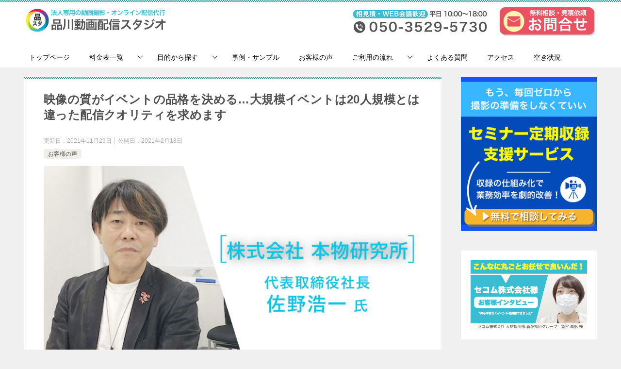

--- FILE ---
content_type: text/html; charset=UTF-8
request_url: https://shinagawa-douga-studio.com/voice_honmono-ken/
body_size: 21347
content:
<!doctype html>
<html lang="ja" class="col2 layout-footer-show">
<head>
	<meta charset="UTF-8">
	<meta name="viewport" content="width=device-width, initial-scale=1">
	<link rel="profile" href="http://gmpg.org/xfn/11">

	<title>映像の質がイベントの品格を決める…大規模イベントは20人規模とは違った配信クオリティを求めます ｜ 品川動画配信スタジオ</title>
<meta name='robots' content='max-image-preview:large' />

<!-- Google Tag Manager for WordPress by gtm4wp.com -->
<script data-cfasync="false" data-pagespeed-no-defer>
	var gtm4wp_datalayer_name = "dataLayer";
	var dataLayer = dataLayer || [];
</script>
<!-- End Google Tag Manager for WordPress by gtm4wp.com -->	<script>
		var shf = 1;
		var lso = 1;
		var ajaxurl = 'https://shinagawa-douga-studio.com/wp-admin/admin-ajax.php';
		var sns_cnt = true;
			</script>
	<link rel='dns-prefetch' href='//webfonts.xserver.jp' />
<link rel="alternate" type="application/rss+xml" title="品川動画配信スタジオ &raquo; フィード" href="https://shinagawa-douga-studio.com/feed/" />
<link rel="alternate" type="application/rss+xml" title="品川動画配信スタジオ &raquo; コメントフィード" href="https://shinagawa-douga-studio.com/comments/feed/" />
<link rel="alternate" type="application/rss+xml" title="品川動画配信スタジオ &raquo; 映像の質がイベントの品格を決める…大規模イベントは20人規模とは違った配信クオリティを求めます のコメントのフィード" href="https://shinagawa-douga-studio.com/voice_honmono-ken/feed/" />
<link rel="alternate" title="oEmbed (JSON)" type="application/json+oembed" href="https://shinagawa-douga-studio.com/wp-json/oembed/1.0/embed?url=https%3A%2F%2Fshinagawa-douga-studio.com%2Fvoice_honmono-ken%2F" />
<link rel="alternate" title="oEmbed (XML)" type="text/xml+oembed" href="https://shinagawa-douga-studio.com/wp-json/oembed/1.0/embed?url=https%3A%2F%2Fshinagawa-douga-studio.com%2Fvoice_honmono-ken%2F&#038;format=xml" />
<style id='wp-img-auto-sizes-contain-inline-css' type='text/css'>
img:is([sizes=auto i],[sizes^="auto," i]){contain-intrinsic-size:3000px 1500px}
/*# sourceURL=wp-img-auto-sizes-contain-inline-css */
</style>
<link rel='stylesheet' id='post-views-counter-frontend-css' href='https://shinagawa-douga-studio.com/wp-content/plugins/post-views-counter/css/frontend.css?ver=1.7.1' type='text/css' media='all' />
<style id='wp-emoji-styles-inline-css' type='text/css'>

	img.wp-smiley, img.emoji {
		display: inline !important;
		border: none !important;
		box-shadow: none !important;
		height: 1em !important;
		width: 1em !important;
		margin: 0 0.07em !important;
		vertical-align: -0.1em !important;
		background: none !important;
		padding: 0 !important;
	}
/*# sourceURL=wp-emoji-styles-inline-css */
</style>
<style id='wp-block-library-inline-css' type='text/css'>
:root{--wp-block-synced-color:#7a00df;--wp-block-synced-color--rgb:122,0,223;--wp-bound-block-color:var(--wp-block-synced-color);--wp-editor-canvas-background:#ddd;--wp-admin-theme-color:#007cba;--wp-admin-theme-color--rgb:0,124,186;--wp-admin-theme-color-darker-10:#006ba1;--wp-admin-theme-color-darker-10--rgb:0,107,160.5;--wp-admin-theme-color-darker-20:#005a87;--wp-admin-theme-color-darker-20--rgb:0,90,135;--wp-admin-border-width-focus:2px}@media (min-resolution:192dpi){:root{--wp-admin-border-width-focus:1.5px}}.wp-element-button{cursor:pointer}:root .has-very-light-gray-background-color{background-color:#eee}:root .has-very-dark-gray-background-color{background-color:#313131}:root .has-very-light-gray-color{color:#eee}:root .has-very-dark-gray-color{color:#313131}:root .has-vivid-green-cyan-to-vivid-cyan-blue-gradient-background{background:linear-gradient(135deg,#00d084,#0693e3)}:root .has-purple-crush-gradient-background{background:linear-gradient(135deg,#34e2e4,#4721fb 50%,#ab1dfe)}:root .has-hazy-dawn-gradient-background{background:linear-gradient(135deg,#faaca8,#dad0ec)}:root .has-subdued-olive-gradient-background{background:linear-gradient(135deg,#fafae1,#67a671)}:root .has-atomic-cream-gradient-background{background:linear-gradient(135deg,#fdd79a,#004a59)}:root .has-nightshade-gradient-background{background:linear-gradient(135deg,#330968,#31cdcf)}:root .has-midnight-gradient-background{background:linear-gradient(135deg,#020381,#2874fc)}:root{--wp--preset--font-size--normal:16px;--wp--preset--font-size--huge:42px}.has-regular-font-size{font-size:1em}.has-larger-font-size{font-size:2.625em}.has-normal-font-size{font-size:var(--wp--preset--font-size--normal)}.has-huge-font-size{font-size:var(--wp--preset--font-size--huge)}.has-text-align-center{text-align:center}.has-text-align-left{text-align:left}.has-text-align-right{text-align:right}.has-fit-text{white-space:nowrap!important}#end-resizable-editor-section{display:none}.aligncenter{clear:both}.items-justified-left{justify-content:flex-start}.items-justified-center{justify-content:center}.items-justified-right{justify-content:flex-end}.items-justified-space-between{justify-content:space-between}.screen-reader-text{border:0;clip-path:inset(50%);height:1px;margin:-1px;overflow:hidden;padding:0;position:absolute;width:1px;word-wrap:normal!important}.screen-reader-text:focus{background-color:#ddd;clip-path:none;color:#444;display:block;font-size:1em;height:auto;left:5px;line-height:normal;padding:15px 23px 14px;text-decoration:none;top:5px;width:auto;z-index:100000}html :where(.has-border-color){border-style:solid}html :where([style*=border-top-color]){border-top-style:solid}html :where([style*=border-right-color]){border-right-style:solid}html :where([style*=border-bottom-color]){border-bottom-style:solid}html :where([style*=border-left-color]){border-left-style:solid}html :where([style*=border-width]){border-style:solid}html :where([style*=border-top-width]){border-top-style:solid}html :where([style*=border-right-width]){border-right-style:solid}html :where([style*=border-bottom-width]){border-bottom-style:solid}html :where([style*=border-left-width]){border-left-style:solid}html :where(img[class*=wp-image-]){height:auto;max-width:100%}:where(figure){margin:0 0 1em}html :where(.is-position-sticky){--wp-admin--admin-bar--position-offset:var(--wp-admin--admin-bar--height,0px)}@media screen and (max-width:600px){html :where(.is-position-sticky){--wp-admin--admin-bar--position-offset:0px}}

/*# sourceURL=wp-block-library-inline-css */
</style><style id='wp-block-image-inline-css' type='text/css'>
.wp-block-image>a,.wp-block-image>figure>a{display:inline-block}.wp-block-image img{box-sizing:border-box;height:auto;max-width:100%;vertical-align:bottom}@media not (prefers-reduced-motion){.wp-block-image img.hide{visibility:hidden}.wp-block-image img.show{animation:show-content-image .4s}}.wp-block-image[style*=border-radius] img,.wp-block-image[style*=border-radius]>a{border-radius:inherit}.wp-block-image.has-custom-border img{box-sizing:border-box}.wp-block-image.aligncenter{text-align:center}.wp-block-image.alignfull>a,.wp-block-image.alignwide>a{width:100%}.wp-block-image.alignfull img,.wp-block-image.alignwide img{height:auto;width:100%}.wp-block-image .aligncenter,.wp-block-image .alignleft,.wp-block-image .alignright,.wp-block-image.aligncenter,.wp-block-image.alignleft,.wp-block-image.alignright{display:table}.wp-block-image .aligncenter>figcaption,.wp-block-image .alignleft>figcaption,.wp-block-image .alignright>figcaption,.wp-block-image.aligncenter>figcaption,.wp-block-image.alignleft>figcaption,.wp-block-image.alignright>figcaption{caption-side:bottom;display:table-caption}.wp-block-image .alignleft{float:left;margin:.5em 1em .5em 0}.wp-block-image .alignright{float:right;margin:.5em 0 .5em 1em}.wp-block-image .aligncenter{margin-left:auto;margin-right:auto}.wp-block-image :where(figcaption){margin-bottom:1em;margin-top:.5em}.wp-block-image.is-style-circle-mask img{border-radius:9999px}@supports ((-webkit-mask-image:none) or (mask-image:none)) or (-webkit-mask-image:none){.wp-block-image.is-style-circle-mask img{border-radius:0;-webkit-mask-image:url('data:image/svg+xml;utf8,<svg viewBox="0 0 100 100" xmlns="http://www.w3.org/2000/svg"><circle cx="50" cy="50" r="50"/></svg>');mask-image:url('data:image/svg+xml;utf8,<svg viewBox="0 0 100 100" xmlns="http://www.w3.org/2000/svg"><circle cx="50" cy="50" r="50"/></svg>');mask-mode:alpha;-webkit-mask-position:center;mask-position:center;-webkit-mask-repeat:no-repeat;mask-repeat:no-repeat;-webkit-mask-size:contain;mask-size:contain}}:root :where(.wp-block-image.is-style-rounded img,.wp-block-image .is-style-rounded img){border-radius:9999px}.wp-block-image figure{margin:0}.wp-lightbox-container{display:flex;flex-direction:column;position:relative}.wp-lightbox-container img{cursor:zoom-in}.wp-lightbox-container img:hover+button{opacity:1}.wp-lightbox-container button{align-items:center;backdrop-filter:blur(16px) saturate(180%);background-color:#5a5a5a40;border:none;border-radius:4px;cursor:zoom-in;display:flex;height:20px;justify-content:center;opacity:0;padding:0;position:absolute;right:16px;text-align:center;top:16px;width:20px;z-index:100}@media not (prefers-reduced-motion){.wp-lightbox-container button{transition:opacity .2s ease}}.wp-lightbox-container button:focus-visible{outline:3px auto #5a5a5a40;outline:3px auto -webkit-focus-ring-color;outline-offset:3px}.wp-lightbox-container button:hover{cursor:pointer;opacity:1}.wp-lightbox-container button:focus{opacity:1}.wp-lightbox-container button:focus,.wp-lightbox-container button:hover,.wp-lightbox-container button:not(:hover):not(:active):not(.has-background){background-color:#5a5a5a40;border:none}.wp-lightbox-overlay{box-sizing:border-box;cursor:zoom-out;height:100vh;left:0;overflow:hidden;position:fixed;top:0;visibility:hidden;width:100%;z-index:100000}.wp-lightbox-overlay .close-button{align-items:center;cursor:pointer;display:flex;justify-content:center;min-height:40px;min-width:40px;padding:0;position:absolute;right:calc(env(safe-area-inset-right) + 16px);top:calc(env(safe-area-inset-top) + 16px);z-index:5000000}.wp-lightbox-overlay .close-button:focus,.wp-lightbox-overlay .close-button:hover,.wp-lightbox-overlay .close-button:not(:hover):not(:active):not(.has-background){background:none;border:none}.wp-lightbox-overlay .lightbox-image-container{height:var(--wp--lightbox-container-height);left:50%;overflow:hidden;position:absolute;top:50%;transform:translate(-50%,-50%);transform-origin:top left;width:var(--wp--lightbox-container-width);z-index:9999999999}.wp-lightbox-overlay .wp-block-image{align-items:center;box-sizing:border-box;display:flex;height:100%;justify-content:center;margin:0;position:relative;transform-origin:0 0;width:100%;z-index:3000000}.wp-lightbox-overlay .wp-block-image img{height:var(--wp--lightbox-image-height);min-height:var(--wp--lightbox-image-height);min-width:var(--wp--lightbox-image-width);width:var(--wp--lightbox-image-width)}.wp-lightbox-overlay .wp-block-image figcaption{display:none}.wp-lightbox-overlay button{background:none;border:none}.wp-lightbox-overlay .scrim{background-color:#fff;height:100%;opacity:.9;position:absolute;width:100%;z-index:2000000}.wp-lightbox-overlay.active{visibility:visible}@media not (prefers-reduced-motion){.wp-lightbox-overlay.active{animation:turn-on-visibility .25s both}.wp-lightbox-overlay.active img{animation:turn-on-visibility .35s both}.wp-lightbox-overlay.show-closing-animation:not(.active){animation:turn-off-visibility .35s both}.wp-lightbox-overlay.show-closing-animation:not(.active) img{animation:turn-off-visibility .25s both}.wp-lightbox-overlay.zoom.active{animation:none;opacity:1;visibility:visible}.wp-lightbox-overlay.zoom.active .lightbox-image-container{animation:lightbox-zoom-in .4s}.wp-lightbox-overlay.zoom.active .lightbox-image-container img{animation:none}.wp-lightbox-overlay.zoom.active .scrim{animation:turn-on-visibility .4s forwards}.wp-lightbox-overlay.zoom.show-closing-animation:not(.active){animation:none}.wp-lightbox-overlay.zoom.show-closing-animation:not(.active) .lightbox-image-container{animation:lightbox-zoom-out .4s}.wp-lightbox-overlay.zoom.show-closing-animation:not(.active) .lightbox-image-container img{animation:none}.wp-lightbox-overlay.zoom.show-closing-animation:not(.active) .scrim{animation:turn-off-visibility .4s forwards}}@keyframes show-content-image{0%{visibility:hidden}99%{visibility:hidden}to{visibility:visible}}@keyframes turn-on-visibility{0%{opacity:0}to{opacity:1}}@keyframes turn-off-visibility{0%{opacity:1;visibility:visible}99%{opacity:0;visibility:visible}to{opacity:0;visibility:hidden}}@keyframes lightbox-zoom-in{0%{transform:translate(calc((-100vw + var(--wp--lightbox-scrollbar-width))/2 + var(--wp--lightbox-initial-left-position)),calc(-50vh + var(--wp--lightbox-initial-top-position))) scale(var(--wp--lightbox-scale))}to{transform:translate(-50%,-50%) scale(1)}}@keyframes lightbox-zoom-out{0%{transform:translate(-50%,-50%) scale(1);visibility:visible}99%{visibility:visible}to{transform:translate(calc((-100vw + var(--wp--lightbox-scrollbar-width))/2 + var(--wp--lightbox-initial-left-position)),calc(-50vh + var(--wp--lightbox-initial-top-position))) scale(var(--wp--lightbox-scale));visibility:hidden}}
/*# sourceURL=https://shinagawa-douga-studio.com/wp-includes/blocks/image/style.min.css */
</style>
<style id='wp-block-image-theme-inline-css' type='text/css'>
:root :where(.wp-block-image figcaption){color:#555;font-size:13px;text-align:center}.is-dark-theme :root :where(.wp-block-image figcaption){color:#ffffffa6}.wp-block-image{margin:0 0 1em}
/*# sourceURL=https://shinagawa-douga-studio.com/wp-includes/blocks/image/theme.min.css */
</style>
<style id='global-styles-inline-css' type='text/css'>
:root{--wp--preset--aspect-ratio--square: 1;--wp--preset--aspect-ratio--4-3: 4/3;--wp--preset--aspect-ratio--3-4: 3/4;--wp--preset--aspect-ratio--3-2: 3/2;--wp--preset--aspect-ratio--2-3: 2/3;--wp--preset--aspect-ratio--16-9: 16/9;--wp--preset--aspect-ratio--9-16: 9/16;--wp--preset--color--black: #000000;--wp--preset--color--cyan-bluish-gray: #abb8c3;--wp--preset--color--white: #ffffff;--wp--preset--color--pale-pink: #f78da7;--wp--preset--color--vivid-red: #cf2e2e;--wp--preset--color--luminous-vivid-orange: #ff6900;--wp--preset--color--luminous-vivid-amber: #fcb900;--wp--preset--color--light-green-cyan: #7bdcb5;--wp--preset--color--vivid-green-cyan: #00d084;--wp--preset--color--pale-cyan-blue: #8ed1fc;--wp--preset--color--vivid-cyan-blue: #0693e3;--wp--preset--color--vivid-purple: #9b51e0;--wp--preset--gradient--vivid-cyan-blue-to-vivid-purple: linear-gradient(135deg,rgb(6,147,227) 0%,rgb(155,81,224) 100%);--wp--preset--gradient--light-green-cyan-to-vivid-green-cyan: linear-gradient(135deg,rgb(122,220,180) 0%,rgb(0,208,130) 100%);--wp--preset--gradient--luminous-vivid-amber-to-luminous-vivid-orange: linear-gradient(135deg,rgb(252,185,0) 0%,rgb(255,105,0) 100%);--wp--preset--gradient--luminous-vivid-orange-to-vivid-red: linear-gradient(135deg,rgb(255,105,0) 0%,rgb(207,46,46) 100%);--wp--preset--gradient--very-light-gray-to-cyan-bluish-gray: linear-gradient(135deg,rgb(238,238,238) 0%,rgb(169,184,195) 100%);--wp--preset--gradient--cool-to-warm-spectrum: linear-gradient(135deg,rgb(74,234,220) 0%,rgb(151,120,209) 20%,rgb(207,42,186) 40%,rgb(238,44,130) 60%,rgb(251,105,98) 80%,rgb(254,248,76) 100%);--wp--preset--gradient--blush-light-purple: linear-gradient(135deg,rgb(255,206,236) 0%,rgb(152,150,240) 100%);--wp--preset--gradient--blush-bordeaux: linear-gradient(135deg,rgb(254,205,165) 0%,rgb(254,45,45) 50%,rgb(107,0,62) 100%);--wp--preset--gradient--luminous-dusk: linear-gradient(135deg,rgb(255,203,112) 0%,rgb(199,81,192) 50%,rgb(65,88,208) 100%);--wp--preset--gradient--pale-ocean: linear-gradient(135deg,rgb(255,245,203) 0%,rgb(182,227,212) 50%,rgb(51,167,181) 100%);--wp--preset--gradient--electric-grass: linear-gradient(135deg,rgb(202,248,128) 0%,rgb(113,206,126) 100%);--wp--preset--gradient--midnight: linear-gradient(135deg,rgb(2,3,129) 0%,rgb(40,116,252) 100%);--wp--preset--font-size--small: 13px;--wp--preset--font-size--medium: 20px;--wp--preset--font-size--large: 36px;--wp--preset--font-size--x-large: 42px;--wp--preset--spacing--20: 0.44rem;--wp--preset--spacing--30: 0.67rem;--wp--preset--spacing--40: 1rem;--wp--preset--spacing--50: 1.5rem;--wp--preset--spacing--60: 2.25rem;--wp--preset--spacing--70: 3.38rem;--wp--preset--spacing--80: 5.06rem;--wp--preset--shadow--natural: 6px 6px 9px rgba(0, 0, 0, 0.2);--wp--preset--shadow--deep: 12px 12px 50px rgba(0, 0, 0, 0.4);--wp--preset--shadow--sharp: 6px 6px 0px rgba(0, 0, 0, 0.2);--wp--preset--shadow--outlined: 6px 6px 0px -3px rgb(255, 255, 255), 6px 6px rgb(0, 0, 0);--wp--preset--shadow--crisp: 6px 6px 0px rgb(0, 0, 0);}:where(.is-layout-flex){gap: 0.5em;}:where(.is-layout-grid){gap: 0.5em;}body .is-layout-flex{display: flex;}.is-layout-flex{flex-wrap: wrap;align-items: center;}.is-layout-flex > :is(*, div){margin: 0;}body .is-layout-grid{display: grid;}.is-layout-grid > :is(*, div){margin: 0;}:where(.wp-block-columns.is-layout-flex){gap: 2em;}:where(.wp-block-columns.is-layout-grid){gap: 2em;}:where(.wp-block-post-template.is-layout-flex){gap: 1.25em;}:where(.wp-block-post-template.is-layout-grid){gap: 1.25em;}.has-black-color{color: var(--wp--preset--color--black) !important;}.has-cyan-bluish-gray-color{color: var(--wp--preset--color--cyan-bluish-gray) !important;}.has-white-color{color: var(--wp--preset--color--white) !important;}.has-pale-pink-color{color: var(--wp--preset--color--pale-pink) !important;}.has-vivid-red-color{color: var(--wp--preset--color--vivid-red) !important;}.has-luminous-vivid-orange-color{color: var(--wp--preset--color--luminous-vivid-orange) !important;}.has-luminous-vivid-amber-color{color: var(--wp--preset--color--luminous-vivid-amber) !important;}.has-light-green-cyan-color{color: var(--wp--preset--color--light-green-cyan) !important;}.has-vivid-green-cyan-color{color: var(--wp--preset--color--vivid-green-cyan) !important;}.has-pale-cyan-blue-color{color: var(--wp--preset--color--pale-cyan-blue) !important;}.has-vivid-cyan-blue-color{color: var(--wp--preset--color--vivid-cyan-blue) !important;}.has-vivid-purple-color{color: var(--wp--preset--color--vivid-purple) !important;}.has-black-background-color{background-color: var(--wp--preset--color--black) !important;}.has-cyan-bluish-gray-background-color{background-color: var(--wp--preset--color--cyan-bluish-gray) !important;}.has-white-background-color{background-color: var(--wp--preset--color--white) !important;}.has-pale-pink-background-color{background-color: var(--wp--preset--color--pale-pink) !important;}.has-vivid-red-background-color{background-color: var(--wp--preset--color--vivid-red) !important;}.has-luminous-vivid-orange-background-color{background-color: var(--wp--preset--color--luminous-vivid-orange) !important;}.has-luminous-vivid-amber-background-color{background-color: var(--wp--preset--color--luminous-vivid-amber) !important;}.has-light-green-cyan-background-color{background-color: var(--wp--preset--color--light-green-cyan) !important;}.has-vivid-green-cyan-background-color{background-color: var(--wp--preset--color--vivid-green-cyan) !important;}.has-pale-cyan-blue-background-color{background-color: var(--wp--preset--color--pale-cyan-blue) !important;}.has-vivid-cyan-blue-background-color{background-color: var(--wp--preset--color--vivid-cyan-blue) !important;}.has-vivid-purple-background-color{background-color: var(--wp--preset--color--vivid-purple) !important;}.has-black-border-color{border-color: var(--wp--preset--color--black) !important;}.has-cyan-bluish-gray-border-color{border-color: var(--wp--preset--color--cyan-bluish-gray) !important;}.has-white-border-color{border-color: var(--wp--preset--color--white) !important;}.has-pale-pink-border-color{border-color: var(--wp--preset--color--pale-pink) !important;}.has-vivid-red-border-color{border-color: var(--wp--preset--color--vivid-red) !important;}.has-luminous-vivid-orange-border-color{border-color: var(--wp--preset--color--luminous-vivid-orange) !important;}.has-luminous-vivid-amber-border-color{border-color: var(--wp--preset--color--luminous-vivid-amber) !important;}.has-light-green-cyan-border-color{border-color: var(--wp--preset--color--light-green-cyan) !important;}.has-vivid-green-cyan-border-color{border-color: var(--wp--preset--color--vivid-green-cyan) !important;}.has-pale-cyan-blue-border-color{border-color: var(--wp--preset--color--pale-cyan-blue) !important;}.has-vivid-cyan-blue-border-color{border-color: var(--wp--preset--color--vivid-cyan-blue) !important;}.has-vivid-purple-border-color{border-color: var(--wp--preset--color--vivid-purple) !important;}.has-vivid-cyan-blue-to-vivid-purple-gradient-background{background: var(--wp--preset--gradient--vivid-cyan-blue-to-vivid-purple) !important;}.has-light-green-cyan-to-vivid-green-cyan-gradient-background{background: var(--wp--preset--gradient--light-green-cyan-to-vivid-green-cyan) !important;}.has-luminous-vivid-amber-to-luminous-vivid-orange-gradient-background{background: var(--wp--preset--gradient--luminous-vivid-amber-to-luminous-vivid-orange) !important;}.has-luminous-vivid-orange-to-vivid-red-gradient-background{background: var(--wp--preset--gradient--luminous-vivid-orange-to-vivid-red) !important;}.has-very-light-gray-to-cyan-bluish-gray-gradient-background{background: var(--wp--preset--gradient--very-light-gray-to-cyan-bluish-gray) !important;}.has-cool-to-warm-spectrum-gradient-background{background: var(--wp--preset--gradient--cool-to-warm-spectrum) !important;}.has-blush-light-purple-gradient-background{background: var(--wp--preset--gradient--blush-light-purple) !important;}.has-blush-bordeaux-gradient-background{background: var(--wp--preset--gradient--blush-bordeaux) !important;}.has-luminous-dusk-gradient-background{background: var(--wp--preset--gradient--luminous-dusk) !important;}.has-pale-ocean-gradient-background{background: var(--wp--preset--gradient--pale-ocean) !important;}.has-electric-grass-gradient-background{background: var(--wp--preset--gradient--electric-grass) !important;}.has-midnight-gradient-background{background: var(--wp--preset--gradient--midnight) !important;}.has-small-font-size{font-size: var(--wp--preset--font-size--small) !important;}.has-medium-font-size{font-size: var(--wp--preset--font-size--medium) !important;}.has-large-font-size{font-size: var(--wp--preset--font-size--large) !important;}.has-x-large-font-size{font-size: var(--wp--preset--font-size--x-large) !important;}
/*# sourceURL=global-styles-inline-css */
</style>

<style id='classic-theme-styles-inline-css' type='text/css'>
/*! This file is auto-generated */
.wp-block-button__link{color:#fff;background-color:#32373c;border-radius:9999px;box-shadow:none;text-decoration:none;padding:calc(.667em + 2px) calc(1.333em + 2px);font-size:1.125em}.wp-block-file__button{background:#32373c;color:#fff;text-decoration:none}
/*# sourceURL=/wp-includes/css/classic-themes.min.css */
</style>
<link rel='stylesheet' id='pz-linkcard-css-css' href='//shinagawa-douga-studio.com/wp-content/uploads/pz-linkcard/style/style.min.css?ver=2.5.6.5.1' type='text/css' media='all' />
<link rel='stylesheet' id='wpsm_ac-font-awesome-front-css' href='https://shinagawa-douga-studio.com/wp-content/plugins/responsive-accordion-and-collapse/css/font-awesome/css/font-awesome.min.css?ver=6.9' type='text/css' media='all' />
<link rel='stylesheet' id='wpsm_ac_bootstrap-front-css' href='https://shinagawa-douga-studio.com/wp-content/plugins/responsive-accordion-and-collapse/css/bootstrap-front.css?ver=6.9' type='text/css' media='all' />
<link rel='stylesheet' id='keni-style-css' href='https://shinagawa-douga-studio.com/wp-content/themes/keni80_wp_standard_all_202305141545/style.css?ver=6.9' type='text/css' media='all' />
<link rel='stylesheet' id='keni_base-css' href='https://shinagawa-douga-studio.com/wp-content/themes/keni80_wp_standard_all_202305141545/base.css?ver=6.9' type='text/css' media='all' />
<link rel='stylesheet' id='keni-advanced-css' href='https://shinagawa-douga-studio.com/wp-content/themes/keni80_wp_standard_all_202305141545/advanced.css?ver=6.9' type='text/css' media='all' />
<link rel='stylesheet' id='keni_base_default-css' href='https://shinagawa-douga-studio.com/wp-content/themes/keni80_wp_standard_all_202305141545/default-style.css?ver=6.9' type='text/css' media='all' />
<link rel='stylesheet' id='tablepress-default-css' href='https://shinagawa-douga-studio.com/wp-content/plugins/tablepress/css/build/default.css?ver=3.2.6' type='text/css' media='all' />
<link rel='stylesheet' id='rpt-css' href='https://shinagawa-douga-studio.com/wp-content/plugins/dk-pricr-responsive-pricing-table/inc/css/rpt_style.min.css?ver=5.1.13' type='text/css' media='all' />
<link rel="canonical" href="https://shinagawa-douga-studio.com/voice_honmono-ken/" />
<link rel="https://api.w.org/" href="https://shinagawa-douga-studio.com/wp-json/" /><link rel="alternate" title="JSON" type="application/json" href="https://shinagawa-douga-studio.com/wp-json/wp/v2/posts/2592" /><link rel="EditURI" type="application/rsd+xml" title="RSD" href="https://shinagawa-douga-studio.com/xmlrpc.php?rsd" />
<link rel='shortlink' href='https://shinagawa-douga-studio.com/?p=2592' />
<!-- Generated by Jetpack Social -->
<meta property="og:title" content="映像の質がイベントの品格を決める…大規模イベントは20人規模とは違った配信クオリティを求めます">
<meta property="og:url" content="https://shinagawa-douga-studio.com/voice_honmono-ken/">
<meta property="og:description" content="【利用企業の声】 株式会社本物研究所　代表取締役社長　佐野浩一 氏 舩井幸雄氏創業の本物（本当に良い）商品のみ&hellip;">
<meta property="og:image" content="https://shinagawa-douga-studio.com/wp-content/uploads/2021/02/honmono-icatch.jpg">
<meta property="og:image:width" content="850">
<meta property="og:image:height" content="500">
<meta name="twitter:image" content="https://shinagawa-douga-studio.com/wp-content/uploads/2021/02/honmono-icatch.jpg">
<meta name="twitter:card" content="summary_large_image">
<!-- / Jetpack Social -->

<!-- Google Tag Manager for WordPress by gtm4wp.com -->
<!-- GTM Container placement set to manual -->
<script data-cfasync="false" data-pagespeed-no-defer>
	var dataLayer_content = {"pagePostType":"post","pagePostType2":"single-post","pageCategory":["voice"],"pageAttributes":["zoom","%e3%82%aa%e3%83%b3%e3%83%a9%e3%82%a4%e3%83%b3%e3%82%a4%e3%83%99%e3%83%b3%e3%83%88"],"pagePostAuthor":"品川動画スタジオ"};
	dataLayer.push( dataLayer_content );
</script>
<script data-cfasync="false" data-pagespeed-no-defer>
(function(w,d,s,l,i){w[l]=w[l]||[];w[l].push({'gtm.start':
new Date().getTime(),event:'gtm.js'});var f=d.getElementsByTagName(s)[0],
j=d.createElement(s),dl=l!='dataLayer'?'&l='+l:'';j.async=true;j.src=
'//www.googletagmanager.com/gtm.js?id='+i+dl;f.parentNode.insertBefore(j,f);
})(window,document,'script','dataLayer','GTM-NPJRMXB');
</script>
<!-- End Google Tag Manager for WordPress by gtm4wp.com --><meta name="description" content="【利用企業の声】 株式会社本物研究所　代表取締役社長　佐野浩一 氏 舩井幸雄氏創業の本物（本当に良い）商品のみを取り扱う卸会社。健康や美容をテーマとした「人にやさしい」「地球にやさしい」こだわりの安心商品を、全国へと広げ …">
		<!--OGP-->
		<meta property="og:type" content="article" />
<meta property="og:url" content="https://shinagawa-douga-studio.com/voice_honmono-ken/" />
		<meta property="og:title" content="映像の質がイベントの品格を決める…大規模イベントは20人規模とは違った配信クオリティを求めます ｜ 品川動画配信スタジオ"/>
		<meta property="og:description" content="【利用企業の声】 株式会社本物研究所　代表取締役社長　佐野浩一 氏 舩井幸雄氏創業の本物（本当に良い）商品のみを取り扱う卸会社。健康や美容をテーマとした「人にやさしい」「地球にやさしい」こだわりの安心商品を、全国へと広げ …">
		<meta property="og:site_name" content="品川動画配信スタジオ">
		<meta property="og:image" content="https://shinagawa-douga-studio.com/wp-content/uploads/2021/02/honmono-icatch.jpg">
					<meta property="og:image:type" content="image/jpeg">
						<meta property="og:image:width" content="850">
			<meta property="og:image:height" content="500">
					<meta property="og:locale" content="ja_JP">
				<!--OGP-->
					<!-- Twitter Cards -->
								<meta name="twitter:card" content="summary_large_image"/>
					<meta name="twitter:title" content="映像の質がイベントの品格を決める…大規模イベントは20人規模とは違った配信クオリティを求めます"/>
					<meta name="twitter:image" content="https://shinagawa-douga-studio.com/wp-content/uploads/2021/02/honmono-icatch.jpg"/>
			<!--/Twitter Cards-->
			<link rel="icon" href="https://shinagawa-douga-studio.com/wp-content/uploads/2025/05/品スタ_ロゴ_2025-500-×-500-px-1-150x150.png" sizes="32x32" />
<link rel="icon" href="https://shinagawa-douga-studio.com/wp-content/uploads/2025/05/品スタ_ロゴ_2025-500-×-500-px-1-300x300.png" sizes="192x192" />
<link rel="apple-touch-icon" href="https://shinagawa-douga-studio.com/wp-content/uploads/2025/05/品スタ_ロゴ_2025-500-×-500-px-1-300x300.png" />
<meta name="msapplication-TileImage" content="https://shinagawa-douga-studio.com/wp-content/uploads/2025/05/品スタ_ロゴ_2025-500-×-500-px-1-300x300.png" />
<!-- Clarity tracking code for https://shinagawa-douga-studio.com/ --><script>    (function(c,l,a,r,i,t,y){        c[a]=c[a]||function(){(c[a].q=c[a].q||[]).push(arguments)};        t=l.createElement(r);t.async=1;t.src="https://www.clarity.ms/tag/"+i;        y=l.getElementsByTagName(r)[0];y.parentNode.insertBefore(t,y);    })(window, document, "clarity", "script", "594j4ina2t");</script><link rel='stylesheet' id='su-shortcodes-css' href='https://shinagawa-douga-studio.com/wp-content/plugins/shortcodes-ultimate/includes/css/shortcodes.css?ver=7.4.8' type='text/css' media='all' />
<link rel='stylesheet' id='su-icons-css' href='https://shinagawa-douga-studio.com/wp-content/plugins/shortcodes-ultimate/includes/css/icons.css?ver=1.1.5' type='text/css' media='all' />
</head>

<body class="wp-singular post-template-default single single-post postid-2592 single-format-standard wp-custom-logo wp-theme-keni80_wp_standard_all_202305141545"><!--ページの属性-->
<?php if ( function_exists( 'gtm4wp_the_gtm_tag' ) ) { gtm4wp_the_gtm_tag(); } ?>
<div id="top" class="keni-container">

<!--▼▼ ヘッダー ▼▼-->
<div class="keni-header_wrap">
	<div class="keni-header_outer">
		
		<header class="keni-header keni-header_col1">
			<div class="keni-header_inner">

							<p class="site-title"><a href="https://shinagawa-douga-studio.com/" rel="home"><img src="https://shinagawa-douga-studio.com/wp-content/uploads/2025/05/ヘッダーバナー_ロゴ2025_300x60-1.png" alt="品川動画配信スタジオ"width='300' height='60'></a></p>
			
			<div class="keni-header_cont">
			<a href="https://76auto.biz/kusunose-co/registp/entryform7.htm" target="_blank" rel="noopener"><img src="https://shinagawa-douga-studio.com/wp-content/uploads/2023/07/官公庁サイト_ヘッダー_問合せボタン.png" alt="" width="200" height="60" class="alignright wp-image-8421 size-full" /></a><a href="tel:050-3529-5730" target="_blank" rel="noopener"><img src="https://shinagawa-douga-studio.com/wp-content/uploads/2025/05/ヘッダーバナー_電話_2025_300x60-2.png" alt="" width="300" height="60" class="alignright wp-image-8629 size-full" /></a>			</div>

			</div><!--keni-header_inner-->
		</header><!--keni-header-->	</div><!--keni-header_outer-->
</div><!--keni-header_wrap-->
<!--▲▲ ヘッダー ▲▲-->

<div id="click-space"></div>

<!--▼▼ グローバルナビ ▼▼-->
<div class="keni-gnav_wrap">
	<div class="keni-gnav_outer">
		<nav class="keni-gnav">
			<div class="keni-gnav_inner">

				<ul id="menu" class="keni-gnav_cont">
				<li id="menu-item-12" class="menu-item menu-item-type-post_type menu-item-object-page menu-item-home menu-item-12"><a href="https://shinagawa-douga-studio.com/">トップページ</a></li>
<li id="menu-item-8407" class="menu-item menu-item-type-post_type menu-item-object-page menu-item-has-children menu-item-8407"><a href="https://shinagawa-douga-studio.com/price2/">料金表一覧</a>
<ul class="sub-menu">
	<li id="menu-item-8409" class="menu-item menu-item-type-post_type menu-item-object-page menu-item-8409"><a href="https://shinagawa-douga-studio.com/price2/studio-rec_2023/">スタジオ撮影</a></li>
	<li id="menu-item-8408" class="menu-item menu-item-type-post_type menu-item-object-page menu-item-8408"><a href="https://shinagawa-douga-studio.com/price2/studio-streaming_2023/">スタジオ配信</a></li>
	<li id="menu-item-8942" class="menu-item menu-item-type-post_type menu-item-object-page menu-item-8942"><a href="https://shinagawa-douga-studio.com/price-list/onsite-rec_2025/">出張セミナー撮影</a></li>
	<li id="menu-item-8411" class="menu-item menu-item-type-post_type menu-item-object-page menu-item-8411"><a href="https://shinagawa-douga-studio.com/price2/onsite-streaming_2023/">出張オンライン配信</a></li>
	<li id="menu-item-8410" class="menu-item menu-item-type-post_type menu-item-object-page menu-item-8410"><a href="https://shinagawa-douga-studio.com/price2/studio-rental_2023/">スタジオ・レンタル</a></li>
	<li id="menu-item-8414" class="menu-item menu-item-type-post_type menu-item-object-page menu-item-8414"><a href="https://shinagawa-douga-studio.com/price-list/video-edit/">動画編集・修正</a></li>
</ul>
</li>
<li id="menu-item-4360" class="menu-item menu-item-type-custom menu-item-object-custom menu-item-has-children menu-item-4360"><a href="https://shinagawa-douga-studio.com/lp/how-to-use/">目的から探す</a>
<ul class="sub-menu">
	<li id="menu-item-9006" class="menu-item menu-item-type-custom menu-item-object-custom menu-item-9006"><a target="_blank" href="https://shinagawa-douga-studio.com/220801_studio-rec/">セミナー撮影（スタジオ）</a></li>
	<li id="menu-item-9007" class="menu-item menu-item-type-custom menu-item-object-custom menu-item-9007"><a target="_blank" href="https://shinagawa-douga-studio.com/lp_studio-webiner_beginners/">オンライン配信（スタジオ）</a></li>
	<li id="menu-item-9003" class="menu-item menu-item-type-custom menu-item-object-custom menu-item-9003"><a target="_blank" href="https://shinagawa-douga-studio.com/onsite-seminar-rec-2025/">出張セミナー撮影</a></li>
	<li id="menu-item-9005" class="menu-item menu-item-type-custom menu-item-object-custom menu-item-9005"><a target="_blank" href="https://shinagawa-douga-studio.com/220704_business-trip_webinar/">出張オンライン配信代行</a></li>
	<li id="menu-item-9004" class="menu-item menu-item-type-custom menu-item-object-custom menu-item-9004"><a target="_blank" href="https://shinagawa-douga-studio.com/teiki-lp_un1/">定期セミナー収録支援</a></li>
	<li id="menu-item-9011" class="menu-item menu-item-type-custom menu-item-object-custom menu-item-9011"><a target="_blank" href="https://shinagawa-douga-studio.com/inquiry-hotline/">オンライン配信相談ホットライン</a></li>
</ul>
</li>
<li id="menu-item-41" class="menu-item menu-item-type-post_type menu-item-object-page menu-item-41"><a href="https://shinagawa-douga-studio.com/case/">事例・サンプル</a></li>
<li id="menu-item-2146" class="menu-item menu-item-type-post_type menu-item-object-page menu-item-2146"><a href="https://shinagawa-douga-studio.com/testimonial/">お客様の声</a></li>
<li id="menu-item-4890" class="menu-item menu-item-type-post_type menu-item-object-page menu-item-has-children menu-item-4890"><a href="https://shinagawa-douga-studio.com/first_time_use/">ご利用の流れ</a>
<ul class="sub-menu">
	<li id="menu-item-5045" class="menu-item menu-item-type-post_type menu-item-object-page menu-item-5045"><a href="https://shinagawa-douga-studio.com/how-to-use/flow_recording/">ご利用の流れ【収録】</a></li>
	<li id="menu-item-5046" class="menu-item menu-item-type-post_type menu-item-object-page menu-item-5046"><a href="https://shinagawa-douga-studio.com/how-to-use/flow_live-streaming/">ご利用の流れ【配信】</a></li>
	<li id="menu-item-5080" class="menu-item menu-item-type-post_type menu-item-object-page menu-item-5080"><a href="https://shinagawa-douga-studio.com/how-to-use/flow_trip/">ご利用の流れ【出張】</a></li>
</ul>
</li>
<li id="menu-item-1344" class="menu-item menu-item-type-post_type menu-item-object-page menu-item-1344"><a href="https://shinagawa-douga-studio.com/qa/">よくある質問</a></li>
<li id="menu-item-40" class="menu-item menu-item-type-post_type menu-item-object-page menu-item-40"><a href="https://shinagawa-douga-studio.com/access/">アクセス</a></li>
<li id="menu-item-61" class="menu-item menu-item-type-post_type menu-item-object-page menu-item-61"><a href="https://shinagawa-douga-studio.com/calendar/">空き状況</a></li>
				<li class="menu-search"><div class="search-box">
	<form role="search" method="get" id="keni_search" class="searchform" action="https://shinagawa-douga-studio.com/">
		<input type="text" value="" name="s" aria-label="検索"><button class="btn-search"><img src="https://shinagawa-douga-studio.com/wp-content/themes/keni80_wp_standard_all_202305141545/images/icon/search_black.svg" width="18" height="18" alt="検索"></button>
	</form>
</div></li>
				</ul>
			</div>
			<div class="keni-gnav_btn_wrap">
				<div class="keni-gnav_btn"><span class="keni-gnav_btn_icon-open"></span></div>
			</div>
		</nav>
	</div>
</div>



<div class="keni-main_wrap">
	<div class="keni-main_outer">

		<!--▼▼ メインコンテンツ ▼▼-->
		<main id="main" class="keni-main">
			<div class="keni-main_inner">

				<aside class="free-area free-area_before-title">
									</aside><!-- #secondary -->

		<article class="post-2592 post type-post status-publish format-standard has-post-thumbnail category-voice tag-zoom tag-153 keni-section" itemscope itemtype="http://schema.org/Article">
<meta itemscope itemprop="mainEntityOfPage"  itemType="https://schema.org/WebPage" itemid="https://shinagawa-douga-studio.com/voice_honmono-ken/" />

<div class="keni-section_wrap article_wrap">
	<div class="keni-section">

		<header class="article-header">
			<h1 class="entry_title" itemprop="headline">映像の質がイベントの品格を決める…大規模イベントは20人規模とは違った配信クオリティを求めます</h1>
			<div class="entry_status">
		<ul class="entry_date">
		<li class="entry_date_item">更新日：<time itemprop="dateModified" datetime="2021-11-29T21:36:14+09:00" content="2021-11-29T21:36:14+09:00">2021年11月29日</time></li>		<li class="entry_date_item">公開日：<time itemprop="datePublished" datetime="2021-02-18T11:00:07+09:00" content="2021-02-18T11:00:07+09:00">2021年2月18日</time></li>	</ul>
		<ul class="entry_category">
		<li class="entry_category_item voice"><a href="https://shinagawa-douga-studio.com/category/voice/">お客様の声</a></li>	</ul>
</div>					</header><!-- .article-header -->

		<div class="article-body" itemprop="articleBody">
			
			<div class="article-visual" itemprop="image" itemscope itemtype="https://schema.org/ImageObject">
				<img src="https://shinagawa-douga-studio.com/wp-content/uploads/2021/02/honmono-icatch.jpg" alt="映像の質がイベントの品格を決める…大規模イベントは20人規模とは違った配信クオリティを求めます"
                     width="850"
                     height="500">
				<meta itemprop="url" content="https://shinagawa-douga-studio.com/wp-content/uploads/2021/02/honmono-icatch.jpg">
				<meta itemprop="width" content="850">
				<meta itemprop="height" content="500">
			</div>
			
			<p class="p1"><strong>【利用企業の声】<br />
</strong>株式会社本物研究所　代表取締役社長　佐野浩一 氏</p>
<p class="p1">舩井幸雄氏創業の本物（本当に良い）商品のみを取り扱う卸会社。健康や美容をテーマとした「人にやさしい」「地球にやさしい」こだわりの安心商品を、全国へと広げている。イベント事業では、小規模から1,000名以上の大規模イベントまで幅広く開催。</p>
<hr />
<p>【ご利用頂いたサービス】</p>
<p style="text-align: center;"><a href="https://shinagawa-douga-studio.com/price-list/zoom-meeting/"><strong><span style="font-size: 20px;">ZOOM丸ごとお任せパック</span></strong></a></p>
<p style="text-align: center;"><a href="https://youtu.be/HD2D3D7bGD4">＞＞＞インタビュー動画はこちら＜＜＜</a></p>
<div class="su-divider su-divider-style-default" style="margin:15px 0;border-width:3px;border-color:#000080"></div>
<div class="su-row"> <div class="su-column su-column-size-1-3"><div class="su-column-inner su-u-clearfix su-u-trim">
<div style="background: #000080; padding: 0.5em; text-align: center;"><strong><span style="color: #ffffff;">スタジオの利用目的</span></strong></div>
<div style="padding: 10px; margin-bottom: 10px; border: 1px solid #333333; background-color: #ffffe0;"><span style="color: #000000;">自社主催イベント<br />
”ほんもの”未来フォーラム2020のライブ配信</span></div>
<p>&nbsp;</p>
</div></div>
<div class="su-column su-column-size-1-3"><div class="su-column-inner su-u-clearfix su-u-trim">
<div style="background: #000080; padding: 0.5em; text-align: center;"><strong><span style="color: #ffffff;">スタジオ利用の背景</span></strong></div>
<div style="padding: 10px; margin-bottom: 10px; border: 1px solid #333333; background-color: #ffffe0;"><span style="color: #000000;">映像がイベントの品格を決めるため、配信のクオリティを高めたい</span></div>
<p>&nbsp;</p>
</div></div>
<div class="su-column su-column-size-1-3"><div class="su-column-inner su-u-clearfix su-u-trim">
<div style="background: #000080; padding: 0.5em; text-align: center;"><strong><span style="color: #ffffff;">当スタジオを選んだ決め手</span></strong></div>
<div style="padding: 10px; margin-bottom: 10px; border: 1px solid #333333; background-color: #ffffe0;"><span style="color: #000000;">当日の状況に合わせた柔軟な対応とディレクションして頂けること</span></div>
<p>&nbsp;</p>
</div></div> </div>
<p class="p1"><span style="font-size: 24px;"><b>オンラインイベントのノウハウも機材もありませんでした</b></span></p>
<p class="p1"><img fetchpriority="high" decoding="async" src="https://shinagawa-douga-studio.com/wp-content/uploads/2021/02/honmono-1.jpg" alt="" width="850" height="500" class="size-full wp-image-2594 aligncenter" srcset="https://shinagawa-douga-studio.com/wp-content/uploads/2021/02/honmono-1.jpg 850w, https://shinagawa-douga-studio.com/wp-content/uploads/2021/02/honmono-1-300x176.jpg 300w, https://shinagawa-douga-studio.com/wp-content/uploads/2021/02/honmono-1-768x452.jpg 768w" sizes="(max-width: 850px) 100vw, 850px" /></p>
<h3 class="p1">スタジオの利用目的を教えてください</h3>
<p class="p1">初めて利用したのは2020年3月になります。<br />
その頃、新型コロナウイルスの影響で人を集めてイベントを行うことが難しく、イベント自体がオンラインへ移行するタイミングでした。</p>
<p class="p1">当時の私たちにはオンラインイベントのノウハウもないですし、機材もありません。ちょうど困っていた時に品川動画スタジオさんからメールを頂きまして、2020年3月24日に開催するオンラインセミナーを依頼しました。</p>
<p class="p1">今回はもっと大きな規模でのイベント開催となったため、迷わず品川動画スタジオさんを活用させて頂こうと決めました。</p>
<p class="p1"><span style="font-size: 24px;"><b>大きなイベントほど顧客対応が中心、映像や配信まで気が回らない…</b></span></p>
<p><img decoding="async" src="https://shinagawa-douga-studio.com/wp-content/uploads/2021/02/honmono-5.jpg" alt="" width="850" height="500" class="alignnone size-full wp-image-2595 aligncenter" srcset="https://shinagawa-douga-studio.com/wp-content/uploads/2021/02/honmono-5.jpg 850w, https://shinagawa-douga-studio.com/wp-content/uploads/2021/02/honmono-5-300x176.jpg 300w, https://shinagawa-douga-studio.com/wp-content/uploads/2021/02/honmono-5-768x452.jpg 768w" sizes="(max-width: 850px) 100vw, 850px" /></p>
<h3 class="p1">自社配信は検討しましたか？</h3>
<p class="p1">3月24日のオンラインセミナー以降、自社で何十本とオンラインでのイベントや講演会を配信してきました。しかし<span class="line-yellow">大きな規模となるほど、お客様とのやり取りや対応、配信のご案内など運営側の労力も大きくなります</span>。当然ですが、当日も何かトラブルがあれば対応しなければいけません。</p>
<p class="p1">そう考えると今回のイベントは、しっかりした機材も揃っていて、ネット環境も安定している品川動画スタジオさんに依頼したほうが、配信を気にする必要がなくて良いのではないかと考えました。</p>
<p class="p1">何よりも<span class="line-yellow">映像の品質というのは、そのイベントの品格</span>を決めます。</p>
<p class="p1">10人・20人の規模であれば、自社からの配信でも問題ないかもしれません。しかし今回は<span class="line-yellow">1,000名規模のイベントだったため、品川動画スタジオさんから配信をして、映像のクオリティを高めたい</span>というのが一番のポイントになります。</p>
<p class="p1"><span style="font-size: 24px;"><b>スタジオを利用することで自社配信の質も高まる</b></span></p>
<p><img decoding="async" src="https://shinagawa-douga-studio.com/wp-content/uploads/2021/02/honmono-4.jpg" alt="" width="850" height="500" class="alignnone size-full wp-image-2596 aligncenter" srcset="https://shinagawa-douga-studio.com/wp-content/uploads/2021/02/honmono-4.jpg 850w, https://shinagawa-douga-studio.com/wp-content/uploads/2021/02/honmono-4-300x176.jpg 300w, https://shinagawa-douga-studio.com/wp-content/uploads/2021/02/honmono-4-768x452.jpg 768w" sizes="(max-width: 850px) 100vw, 850px" /></p>
<h3 class="p1">スタジオ利用後の変化</h3>
<p class="p1">配信の切り替えや画面構成など、色々と自社配信でも参考になる部分がありました。もちろんスタジオのように機材が揃っているわけではないので、もっと簡単なやり方にはなりますが、方法論として参考になります。</p>
<p class="p1">参考にするという意味でも、<span class="line-yellow">一度スタジオを利用してみないことには得られないものは確実にある</span>なと感じました。</p>
<p class="p1"><span style="font-size: 24px;"><b>最大のメリットは、状況に合わせて提案や対応して頂けること</b></span></p>
<p><img loading="lazy" decoding="async" src="https://shinagawa-douga-studio.com/wp-content/uploads/2021/02/honmono-3.jpg" alt="" width="850" height="500" class="alignnone size-full wp-image-2597 aligncenter" srcset="https://shinagawa-douga-studio.com/wp-content/uploads/2021/02/honmono-3.jpg 850w, https://shinagawa-douga-studio.com/wp-content/uploads/2021/02/honmono-3-300x176.jpg 300w, https://shinagawa-douga-studio.com/wp-content/uploads/2021/02/honmono-3-768x452.jpg 768w" sizes="auto, (max-width: 850px) 100vw, 850px" /></p>
<h3 class="p1">スタジオを利用して良かったこと</h3>
<p class="p1">良かったことは沢山ありますが、1つは<span class="line-yellow">ディレクションをしてくださる専門の方がいる</span>ということです。これは普段自分たちがやっている中ではできないことです。機材のことや音声ボリューム、映像の切り替えなど、細かいところまでやろうとしても素人集団では届かない領域になります。</p>
<p class="p1"><span class="line-yellow">当日の状況に合わせた提案や対応をして頂ける</span>というのは、品川動画スタジオさんを利用する最大のメリットですね。</p>
<p class="p1"><span style="font-size: 24px;"><b>依頼すること＝自社のお客様に高いクオリティを提供すること</b></span></p>
<p><img loading="lazy" decoding="async" src="https://shinagawa-douga-studio.com/wp-content/uploads/2021/02/honmono-2.jpg" alt="" width="850" height="500" class="alignnone size-full wp-image-2598 aligncenter" srcset="https://shinagawa-douga-studio.com/wp-content/uploads/2021/02/honmono-2.jpg 850w, https://shinagawa-douga-studio.com/wp-content/uploads/2021/02/honmono-2-300x176.jpg 300w, https://shinagawa-douga-studio.com/wp-content/uploads/2021/02/honmono-2-768x452.jpg 768w" sizes="auto, (max-width: 850px) 100vw, 850px" /></p>
<h3 class="p1">ご自由に一言</h3>
<p class="p1">実際に使わせて頂いて感じたことは、メリットだらけということです。やはり<span class="line-yellow">自分たちに出来ないことは、できる会社にお願いした方が、自分たちのお客様に高いクオリティを提供することができます</span>。</p>
<p class="p1">あとは配信に必要なものが全て揃っていて、実際にその機材で運営している現場を見ることができる。直接見て学べるということは、イベントをやっている会社としてはメリットですよね。</p>
<p><iframe loading="lazy" width="560" height="314" src="//www.youtube.com/embed/HD2D3D7bGD4" allowfullscreen="allowfullscreen"></iframe></p>
<hr />
<p><span style="font-weight: 400;"><br />
【ご利用頂いたサービス】</span></p>
<div class="su-button-center"><a href="https://shinagawa-douga-studio.com/price-list/zoom-meeting/" class="su-button su-button-style-default" style="color:#FFFFFF;background-color:#EB5160;border-color:#bc414d;border-radius:20px" target="_blank" rel="noopener noreferrer"><span style="color:#FFFFFF;padding:11px 38px;font-size:27px;line-height:41px;border-color:#f18690;border-radius:20px;text-shadow:none"><i class="sui sui-arrow-circle-right" style="font-size:27px;color:#fcf6b1"></i> ZOOM丸ごとお任せパック<small style="padding-bottom:11px;color:#FFFFFF">詳しくはこちら</small></span></a></div>
<p>&nbsp;</p>
<hr />
<p><span style="font-weight: 400;"> </span></p>
<p class="p1">
<div class="post-views content-post post-2592 entry-meta load-static">
				<span class="post-views-icon dashicons dashicons-chart-bar"></span> <span class="post-views-label">Post Views:</span> <span class="post-views-count">4,613</span>
			</div>
		</div><!-- .article-body -->

	        <div class="post-tag">
			<dl>
				<dt>タグ</dt>
				<dd>
					<ul>
								            <li >
			                <a href="https://shinagawa-douga-studio.com/tag/zoom/"  rel="tag">ZOOM</a>
			            </li>
									            <li >
			                <a href="https://shinagawa-douga-studio.com/tag/%e3%82%aa%e3%83%b3%e3%83%a9%e3%82%a4%e3%83%b3%e3%82%a4%e3%83%99%e3%83%b3%e3%83%88/"  rel="tag">オンラインイベント</a>
			            </li>
						        			</ul>
				</dd>
			</dl>
		</div>
	    </div><!-- .keni-section -->
</div><!-- .keni-section_wrap -->


<div class="behind-article-area">

<div class="keni-section_wrap keni-section_wrap_style02">
	<div class="keni-section">
<aside class="sns-btn_wrap">
			<div class="sns-btn_tw" data-url="https://shinagawa-douga-studio.com/voice_honmono-ken/" data-title="%E6%98%A0%E5%83%8F%E3%81%AE%E8%B3%AA%E3%81%8C%E3%82%A4%E3%83%99%E3%83%B3%E3%83%88%E3%81%AE%E5%93%81%E6%A0%BC%E3%82%92%E6%B1%BA%E3%82%81%E3%82%8B%E2%80%A6%E5%A4%A7%E8%A6%8F%E6%A8%A1%E3%82%A4%E3%83%99%E3%83%B3%E3%83%88%E3%81%AF20%E4%BA%BA%E8%A6%8F%E6%A8%A1%E3%81%A8%E3%81%AF%E9%81%95%E3%81%A3%E3%81%9F%E9%85%8D%E4%BF%A1%E3%82%AF%E3%82%AA%E3%83%AA%E3%83%86%E3%82%A3%E3%82%92%E6%B1%82%E3%82%81%E3%81%BE%E3%81%99+%EF%BD%9C+%E5%93%81%E5%B7%9D%E5%8B%95%E7%94%BB%E9%85%8D%E4%BF%A1%E3%82%B9%E3%82%BF%E3%82%B8%E3%82%AA"></div>
		<div class="sns-btn_fb" data-url="https://shinagawa-douga-studio.com/voice_honmono-ken/" data-title="%E6%98%A0%E5%83%8F%E3%81%AE%E8%B3%AA%E3%81%8C%E3%82%A4%E3%83%99%E3%83%B3%E3%83%88%E3%81%AE%E5%93%81%E6%A0%BC%E3%82%92%E6%B1%BA%E3%82%81%E3%82%8B%E2%80%A6%E5%A4%A7%E8%A6%8F%E6%A8%A1%E3%82%A4%E3%83%99%E3%83%B3%E3%83%88%E3%81%AF20%E4%BA%BA%E8%A6%8F%E6%A8%A1%E3%81%A8%E3%81%AF%E9%81%95%E3%81%A3%E3%81%9F%E9%85%8D%E4%BF%A1%E3%82%AF%E3%82%AA%E3%83%AA%E3%83%86%E3%82%A3%E3%82%92%E6%B1%82%E3%82%81%E3%81%BE%E3%81%99+%EF%BD%9C+%E5%93%81%E5%B7%9D%E5%8B%95%E7%94%BB%E9%85%8D%E4%BF%A1%E3%82%B9%E3%82%BF%E3%82%B8%E3%82%AA"></div>
		<div class="sns-btn_hatena" data-url="https://shinagawa-douga-studio.com/voice_honmono-ken/" data-title="%E6%98%A0%E5%83%8F%E3%81%AE%E8%B3%AA%E3%81%8C%E3%82%A4%E3%83%99%E3%83%B3%E3%83%88%E3%81%AE%E5%93%81%E6%A0%BC%E3%82%92%E6%B1%BA%E3%82%81%E3%82%8B%E2%80%A6%E5%A4%A7%E8%A6%8F%E6%A8%A1%E3%82%A4%E3%83%99%E3%83%B3%E3%83%88%E3%81%AF20%E4%BA%BA%E8%A6%8F%E6%A8%A1%E3%81%A8%E3%81%AF%E9%81%95%E3%81%A3%E3%81%9F%E9%85%8D%E4%BF%A1%E3%82%AF%E3%82%AA%E3%83%AA%E3%83%86%E3%82%A3%E3%82%92%E6%B1%82%E3%82%81%E3%81%BE%E3%81%99+%EF%BD%9C+%E5%93%81%E5%B7%9D%E5%8B%95%E7%94%BB%E9%85%8D%E4%BF%A1%E3%82%B9%E3%82%BF%E3%82%B8%E3%82%AA"></div>
		</aside>
<section class="profile-box">

<h2 class="profile-box-title">この記事を書いている人</h2>
<div class="profile-box_in" itemprop="author" itemscope itemtype="https://schema.org/Person">
	<figure class="profile-box-thumb">
		<img alt='品川動画スタジオ' src='https://secure.gravatar.com/avatar/df410ce106470d8cc5ac9985128e2cdaed6ab4e9fee4636b3fd615f75c7c7b0d?s=300&#038;d=mm&#038;r=g' srcset='https://secure.gravatar.com/avatar/df410ce106470d8cc5ac9985128e2cdaed6ab4e9fee4636b3fd615f75c7c7b0d?s=600&#038;d=mm&#038;r=g 2x' class='avatar avatar-300 photo' height='300' width='300' loading='lazy' decoding='async'/>		<div class="sns-follow-btn">
														</div>
	</figure>
	<h3 class="profile-box-author"><span itemprop="name">品川動画スタジオ</span></h3>
	</div><!--profile-box_in-->

</section><!--profile-box-->

		<div class="keni-related-area keni-section_wrap keni-section_wrap_style02">
			<section class="keni-section">

			<h2 class="keni-related-title">関連記事</h2>

			<ul class="related-entry-list related-entry-list_style02">
			<li class="related-entry-list_item"><figure class="related-entry_thumb"><a href="https://shinagawa-douga-studio.com/voice_ilsi-japan/" title="自分たちが手配した会場から配信して頂けたことで、会場とオンライン参加者の意見交換や議論を進めることが出来ました"><img src="https://shinagawa-douga-studio.com/wp-content/uploads/2020/11/ILSI_icatch.png" class="relation-image" width="640" height="381" alt="自分たちが手配した会場から配信して頂けたことで、会場とオンライン参加者の意見交換や議論を進めることが出来ました"></a></figure><p class="related-entry_title"><a href="https://shinagawa-douga-studio.com/voice_ilsi-japan/" title="自分たちが手配した会場から配信して頂けたことで、会場とオンライン参加者の意見交換や議論を進めることが出来ました">自分たちが手配した会場から配信して頂けたことで、会場とオンライン参加者の意見交換や議論を進めることが出来ました</a></p></li><li class="related-entry-list_item"><figure class="related-entry_thumb"><a href="https://shinagawa-douga-studio.com/voice_onebe/" title="ウェビナーでやりたいこと、分からないことに対して、即答して頂けた安心感がありました"><img src="https://shinagawa-douga-studio.com/wp-content/uploads/2020/08/onebe-icatch-1.jpg" class="relation-image" width="640" height="381" alt="ウェビナーでやりたいこと、分からないことに対して、即答して頂けた安心感がありました"></a></figure><p class="related-entry_title"><a href="https://shinagawa-douga-studio.com/voice_onebe/" title="ウェビナーでやりたいこと、分からないことに対して、即答して頂けた安心感がありました">ウェビナーでやりたいこと、分からないことに対して、即答して頂けた安心感がありました</a></p></li><li class="related-entry-list_item"><figure class="related-entry_thumb"><a href="https://shinagawa-douga-studio.com/voice_secom2/" title="理解力、信頼感、対応力。変わらぬ安心が選ばれる理由｜お客様の声【セコム様】"><img src="https://shinagawa-douga-studio.com/wp-content/uploads/2025/04/セコム様_サムネ2.jpg" class="relation-image" width="640" height="381" alt="理解力、信頼感、対応力。変わらぬ安心が選ばれる理由｜お客様の声【セコム様】"></a></figure><p class="related-entry_title"><a href="https://shinagawa-douga-studio.com/voice_secom2/" title="理解力、信頼感、対応力。変わらぬ安心が選ばれる理由｜お客様の声【セコム様】">理解力、信頼感、対応力。変わらぬ安心が選ばれる理由｜お客様の声【セコム様】</a></p></li><li class="related-entry-list_item"><figure class="related-entry_thumb"><a href="https://shinagawa-douga-studio.com/voice-suisantimes/" title="「いつもZoom使っているから」はトラブルの元〜ユーザー目線のアドバイスと運営面のバックアップで不安なく配信できました"><img src="https://shinagawa-douga-studio.com/wp-content/uploads/2022/03/水産タイムズ社_icatch2.jpg" class="relation-image" width="640" height="381" alt="「いつもZoom使っているから」はトラブルの元〜ユーザー目線のアドバイスと運営面のバックアップで不安なく配信できました"></a></figure><p class="related-entry_title"><a href="https://shinagawa-douga-studio.com/voice-suisantimes/" title="「いつもZoom使っているから」はトラブルの元〜ユーザー目線のアドバイスと運営面のバックアップで不安なく配信できました">「いつもZoom使っているから」はトラブルの元〜ユーザー目線のアドバイスと運営面のバックアップで不安なく配信できました</a></p></li><li class="related-entry-list_item"><figure class="related-entry_thumb"><a href="https://shinagawa-douga-studio.com/voice_secom/" title="こんなに丸投ごとお任せで良いんだ！と何も不安なく進めることができました"><img src="https://shinagawa-douga-studio.com/wp-content/uploads/2021/11/voc_secom.jpg" class="relation-image" width="640" height="381" alt="こんなに丸投ごとお任せで良いんだ！と何も不安なく進めることができました"></a></figure><p class="related-entry_title"><a href="https://shinagawa-douga-studio.com/voice_secom/" title="こんなに丸投ごとお任せで良いんだ！と何も不安なく進めることができました">こんなに丸投ごとお任せで良いんだ！と何も不安なく進めることができました</a></p></li><li class="related-entry-list_item"><figure class="related-entry_thumb"><a href="https://shinagawa-douga-studio.com/case-recruitment-sunmedical/" title="[採用動画] 自社にマッチした質の高い営業職を19人採用でき業績もV字回復した事例"><img src="https://shinagawa-douga-studio.com/wp-content/uploads/2022/06/採用動画_お客様の声_サンメディカル様_1280x720_1-1024x576.png" class="relation-image" width="640" height="360" alt="[採用動画] 自社にマッチした質の高い営業職を19人採用でき業績もV字回復した事例"></a></figure><p class="related-entry_title"><a href="https://shinagawa-douga-studio.com/case-recruitment-sunmedical/" title="[採用動画] 自社にマッチした質の高い営業職を19人採用でき業績もV字回復した事例">[採用動画] 自社にマッチした質の高い営業職を19人採用でき業績もV字回復した事例</a></p></li>
			</ul>


			</section><!--keni-section-->
		</div>		
	<nav class="navigation post-navigation" aria-label="投稿">
		<h2 class="screen-reader-text">投稿ナビゲーション</h2>
		<div class="nav-links"><div class="nav-previous"><a href="https://shinagawa-douga-studio.com/voice_taiwantrade/">初心者目線の説明がもらえないストレスから開放され、当日の資料作成に集中できる様になりました</a></div><div class="nav-next"><a href="https://shinagawa-douga-studio.com/case-study_5/">アンケート回答者の３人に１人がバックエンド商品を購入「配信の心配を一切せずに講座に集中できました」</a></div></div>
	</nav>
	</div>
</div>
</div><!-- .behind-article-area -->

</article><!-- #post-## -->

<div class="facebook-pageplugin-area"><!--a href="https://shinagawa-douga-studio.com/200929-webinar/?argument=WvH2Yr4F&dmai=a5f57683a1c756" rel="noopener noreferrer" target="_blank">【無料】企業評価を下げないためのウェビナー運営実践講座 2020/9/29開催</a--></div>
				<aside class="free-area free-area_after-cont">
					<div id="media_image-40" class="keni-section_wrap widget widget_media_image"><section class="keni-section"><a href="https://shinagawa-douga-studio.com/live-trip/?argument=WvH2Yr4F&#038;dmai=a60ec168647b30"><img width="780" height="200" src="https://shinagawa-douga-studio.com/wp-content/uploads/2021/05/banner_trip.jpg" class="image wp-image-3510  attachment-full size-full" alt="" style="max-width: 100%; height: auto;" decoding="async" loading="lazy" srcset="https://shinagawa-douga-studio.com/wp-content/uploads/2021/05/banner_trip.jpg 780w, https://shinagawa-douga-studio.com/wp-content/uploads/2021/05/banner_trip-300x77.jpg 300w, https://shinagawa-douga-studio.com/wp-content/uploads/2021/05/banner_trip-768x197.jpg 768w" sizes="auto, (max-width: 780px) 100vw, 780px" /></a></section></div>				</aside><!-- #secondary -->

			</div><!-- .keni-main_inner -->
		</main><!-- .keni-main -->


<aside id="secondary" class="keni-sub">
	<div id="block-8" class="keni-section_wrap widget widget_block widget_media_image"><section class="keni-section">
<figure class="wp-block-image size-full"><a href="https://shinagawa-douga-studio.com/teiki-lp_un1" target="_blank" rel=" noreferrer noopener"><img loading="lazy" decoding="async" width="300" height="340" src="https://shinagawa-douga-studio.com/wp-content/uploads/2025/05/定期_サイドバナー_300x340.png" alt="" class="wp-image-8577" srcset="https://shinagawa-douga-studio.com/wp-content/uploads/2025/05/定期_サイドバナー_300x340.png 300w, https://shinagawa-douga-studio.com/wp-content/uploads/2025/05/定期_サイドバナー_300x340-265x300.png 265w" sizes="auto, (max-width: 300px) 100vw, 300px" /></a></figure>
</section></div><div id="media_image-62" class="keni-section_wrap widget widget_media_image"><section class="keni-section"><a href="https://shinagawa-douga-studio.com/voice_secom/"><img width="840" height="500" src="https://shinagawa-douga-studio.com/wp-content/uploads/2021/11/サイドバナー_お客様の声_840x540.png" class="image wp-image-5009  attachment-full size-full" alt="セコム様_お客様の声_実績_ZOOM" style="max-width: 100%; height: auto;" decoding="async" loading="lazy" srcset="https://shinagawa-douga-studio.com/wp-content/uploads/2021/11/サイドバナー_お客様の声_840x540.png 840w, https://shinagawa-douga-studio.com/wp-content/uploads/2021/11/サイドバナー_お客様の声_840x540-300x179.png 300w, https://shinagawa-douga-studio.com/wp-content/uploads/2021/11/サイドバナー_お客様の声_840x540-768x457.png 768w" sizes="auto, (max-width: 840px) 100vw, 840px" /></a></section></div><div id="media_image-67" class="keni-section_wrap widget widget_media_image"><section class="keni-section"><a href="https://shinagawa-douga-studio.com/report_hybrid-live-stream_211128/"><img width="300" height="179" src="https://shinagawa-douga-studio.com/wp-content/uploads/2021/12/ハイブリッド配信_開催レポート_第19回-子どもの虐待死を悼み命を讃える市民集会_児童虐待防止全国ネットワーク-300x179.jpg" class="image wp-image-5169  attachment-medium size-medium" alt="ハイブリッド配信_開催レポート_第19回 子どもの虐待死を悼み命を讃える市民集会_児童虐待防止全国ネットワーク" style="max-width: 100%; height: auto;" decoding="async" loading="lazy" srcset="https://shinagawa-douga-studio.com/wp-content/uploads/2021/12/ハイブリッド配信_開催レポート_第19回-子どもの虐待死を悼み命を讃える市民集会_児童虐待防止全国ネットワーク-300x179.jpg 300w, https://shinagawa-douga-studio.com/wp-content/uploads/2021/12/ハイブリッド配信_開催レポート_第19回-子どもの虐待死を悼み命を讃える市民集会_児童虐待防止全国ネットワーク-768x457.jpg 768w, https://shinagawa-douga-studio.com/wp-content/uploads/2021/12/ハイブリッド配信_開催レポート_第19回-子どもの虐待死を悼み命を讃える市民集会_児童虐待防止全国ネットワーク.jpg 840w" sizes="auto, (max-width: 300px) 100vw, 300px" /></a></section></div><div id="media_image-88" class="keni-section_wrap widget widget_media_image"><section class="keni-section"><a href="https://shinagawa-douga-studio.com/inquiry-hotline/?argument=WvH2Yr4F&#038;dmai=a632023a095455"><img width="300" height="179" src="https://shinagawa-douga-studio.com/wp-content/uploads/2022/09/オンライン対応相談窓口ホットライン-300x179.png" class="image wp-image-7931  attachment-medium size-medium" alt="オンライン対応のお悩み相談ホットライン" style="max-width: 100%; height: auto;" title="オンライン対応相談窓口" decoding="async" loading="lazy" srcset="https://shinagawa-douga-studio.com/wp-content/uploads/2022/09/オンライン対応相談窓口ホットライン-300x179.png 300w, https://shinagawa-douga-studio.com/wp-content/uploads/2022/09/オンライン対応相談窓口ホットライン-768x457.png 768w, https://shinagawa-douga-studio.com/wp-content/uploads/2022/09/オンライン対応相談窓口ホットライン.png 840w" sizes="auto, (max-width: 300px) 100vw, 300px" /></a></section></div><div id="media_image-81" class="keni-section_wrap widget widget_media_image"><section class="keni-section"><a href="https://shinagawa-douga-studio.com/blog_schoo-appearance/"><img width="300" height="179" src="https://shinagawa-douga-studio.com/wp-content/uploads/2022/03/名称未設定のデザイン-300x179.jpg" class="image wp-image-6325  attachment-medium size-medium" alt="SCHOO（スクー）WEB会議ツールの使い方" style="max-width: 100%; height: auto;" decoding="async" loading="lazy" srcset="https://shinagawa-douga-studio.com/wp-content/uploads/2022/03/名称未設定のデザイン-300x179.jpg 300w, https://shinagawa-douga-studio.com/wp-content/uploads/2022/03/名称未設定のデザイン-768x457.jpg 768w, https://shinagawa-douga-studio.com/wp-content/uploads/2022/03/名称未設定のデザイン.jpg 840w" sizes="auto, (max-width: 300px) 100vw, 300px" /></a></section></div><div id="media_image-38" class="keni-section_wrap widget widget_media_image"><section class="keni-section"><a href="https://shinagawa-douga-studio.com/live-trip/?argument=WvH2Yr4F&#038;dmai=a60ec168647b30"><img width="300" height="169" src="https://shinagawa-douga-studio.com/wp-content/uploads/2021/05/banner_trip_side-300x169.jpg" class="image wp-image-3511  attachment-medium size-medium" alt="" style="max-width: 100%; height: auto;" decoding="async" loading="lazy" srcset="https://shinagawa-douga-studio.com/wp-content/uploads/2021/05/banner_trip_side-300x169.jpg 300w, https://shinagawa-douga-studio.com/wp-content/uploads/2021/05/banner_trip_side.jpg 768w" sizes="auto, (max-width: 300px) 100vw, 300px" /></a></section></div><div id="media_image-32" class="keni-section_wrap widget widget_media_image"><section class="keni-section"><a href="https://shinagawa-douga-studio.com/white_paper-download/"><img width="300" height="169" src="https://shinagawa-douga-studio.com/wp-content/uploads/2021/04/WP一覧_バナー-300x169.png" class="image wp-image-3048  attachment-medium size-medium" alt="" style="max-width: 100%; height: auto;" decoding="async" loading="lazy" srcset="https://shinagawa-douga-studio.com/wp-content/uploads/2021/04/WP一覧_バナー-300x169.png 300w, https://shinagawa-douga-studio.com/wp-content/uploads/2021/04/WP一覧_バナー-1024x576.png 1024w, https://shinagawa-douga-studio.com/wp-content/uploads/2021/04/WP一覧_バナー-768x432.png 768w, https://shinagawa-douga-studio.com/wp-content/uploads/2021/04/WP一覧_バナー.png 1280w" sizes="auto, (max-width: 300px) 100vw, 300px" /></a></section></div><div id="categories-4" class="keni-section_wrap widget widget_categories"><section class="keni-section"><h3 class="sub-section_title">ビジネス動画のテクニック</h3>
			<ul>
					<li class="cat-item cat-item-199"><a href="https://shinagawa-douga-studio.com/category/vimeo/">Vimeo</a>
</li>
	<li class="cat-item cat-item-114"><a href="https://shinagawa-douga-studio.com/category/youtube/">YouTube</a>
</li>
	<li class="cat-item cat-item-1"><a href="https://shinagawa-douga-studio.com/category/zoom/">zoom</a>
</li>
	<li class="cat-item cat-item-104"><a href="https://shinagawa-douga-studio.com/category/voice/">お客様の声</a>
</li>
	<li class="cat-item cat-item-113"><a href="https://shinagawa-douga-studio.com/category/webinar/">ウェビナー</a>
</li>
	<li class="cat-item cat-item-159"><a href="https://shinagawa-douga-studio.com/category/%e3%82%aa%e3%83%b3%e3%83%a9%e3%82%a4%e3%83%b3%e3%82%a4%e3%83%99%e3%83%b3%e3%83%88/">オンラインイベント</a>
</li>
	<li class="cat-item cat-item-155"><a href="https://shinagawa-douga-studio.com/category/%e3%82%aa%e3%83%b3%e3%83%a9%e3%82%a4%e3%83%b3%e3%82%bb%e3%83%9f%e3%83%8a%e3%83%bc/">オンラインセミナー</a>
</li>
	<li class="cat-item cat-item-232"><a href="https://shinagawa-douga-studio.com/category/%e3%82%bb%e3%83%9f%e3%83%8a%e3%83%bc%e3%83%bb%e7%a0%94%e4%bf%ae%e5%8b%95%e7%94%bb%e3%81%ae%e6%92%ae%e5%bd%b1/">セミナー・研修動画の撮影</a>
</li>
	<li class="cat-item cat-item-95"><a href="https://shinagawa-douga-studio.com/category/%e5%91%8a%e7%9f%a5/">告知</a>
</li>
	<li class="cat-item cat-item-3"><a href="https://shinagawa-douga-studio.com/category/blog/">専属スタッフブログ</a>
</li>
	<li class="cat-item cat-item-219"><a href="https://shinagawa-douga-studio.com/category/%e6%8e%a1%e7%94%a8/">採用</a>
</li>
			</ul>

			</section></div><div id="keni_recent_post-8" class="keni-section_wrap widget widget_keni_recent_post"><section class="keni-section"><div class="widget_recent_entries_img"><h3 class="sub-section_title">最新のお役立ちコンテンツ</h3>
<ul class="list_widget_recent_entries_img"><li>
	        <figure class="widget_recent_entries_thumb">
	        <a href="https://shinagawa-douga-studio.com/can2025/"><img src="https://shinagawa-douga-studio.com/wp-content/themes/keni80_wp_standard_all_202305141545/images/no-image.jpg" alt="CAN2025アニュアルシンポジウム｜品川動画配信スタジオ 経由ページ"  width="540" height="360"></a>
	        </figure>
	        <p class="widget_recent_entries_img_entry_title"><a href="https://shinagawa-douga-studio.com/can2025/">CAN2025アニュアルシンポジウム｜品川動画配信スタジオ 経由ページ</a></p>
	        </li>
	<li>
	        <figure class="widget_recent_entries_thumb">
	        <a href="https://shinagawa-douga-studio.com/%e3%80%90zoom%e3%82%a6%e3%82%a7%e3%83%93%e3%83%8a%e3%83%bc%e3%80%91%e3%83%91%e3%83%8d%e3%83%aa%e3%82%b9%e3%83%88%e3%81%ae%e6%8b%9b%e5%be%85%e6%96%b9%e6%b3%95%e3%82%92%e5%be%b9%e5%ba%95%e8%a7%a3/"><img src="https://shinagawa-douga-studio.com/wp-content/uploads/2025/10/Zoomウェビナーでパネリストを簡単招待する方法！｜ZOOM配信運営マニュアル【品川動画配信スタジオ】-300x300.webp" alt="Zoomウェビナーでパネリストを簡単招待する方法！｜ZOOM配信運営マニュアル【品川動画配信スタジオ】"  width="300" height="300"></a>
	        </figure>
	        <p class="widget_recent_entries_img_entry_title"><a href="https://shinagawa-douga-studio.com/%e3%80%90zoom%e3%82%a6%e3%82%a7%e3%83%93%e3%83%8a%e3%83%bc%e3%80%91%e3%83%91%e3%83%8d%e3%83%aa%e3%82%b9%e3%83%88%e3%81%ae%e6%8b%9b%e5%be%85%e6%96%b9%e6%b3%95%e3%82%92%e5%be%b9%e5%ba%95%e8%a7%a3/">【Zoomウェビナー】パネリストの招待方法を徹底解説｜ウェビナー運営代行のプロが教える失敗しない手順</a></p>
	        </li>
	<li>
	        <figure class="widget_recent_entries_thumb">
	        <a href="https://shinagawa-douga-studio.com/blog-slide-animation-recording/"><img src="https://shinagawa-douga-studio.com/wp-content/uploads/2025/07/スライド資料にアニメーションや動画が入っていた場合もそのまま撮影できます｜動画スタジオはリアルタイムでスライドやパワーポイント合成ができる【品川動画配信スタジオ】-300x300.png" alt="スライド資料にアニメーションや動画が入っていた場合もそのまま撮影できます｜動画スタジオはリアルタイムでスライドやパワーポイント合成ができる【品川動画配信スタジオ】"  width="300" height="300"></a>
	        </figure>
	        <p class="widget_recent_entries_img_entry_title"><a href="https://shinagawa-douga-studio.com/blog-slide-animation-recording/">アニメーション付きスライドも“そのまま”収録できる！講師の操作を完全再現できるのが動画スタジオ</a></p>
	        </li>
	<li>
	        <figure class="widget_recent_entries_thumb">
	        <a href="https://shinagawa-douga-studio.com/blog-zoom-sound-sharing-2/"><img src="https://shinagawa-douga-studio.com/wp-content/uploads/2025/07/ZOOMウェビナーで画面共有時にサウンドの共有が選べないときの解決法【品川動画配信スタジオ】-300x300.png" alt="ZOOMウェビナーで画面共有時にサウンドの共有が選べないときの解決法【品川動画配信スタジオ】"  width="300" height="300"></a>
	        </figure>
	        <p class="widget_recent_entries_img_entry_title"><a href="https://shinagawa-douga-studio.com/blog-zoom-sound-sharing-2/">Zoomウェビナーで画面共有時にサウンド共有が選べないときの解決法</a></p>
	        </li>
	<li>
	        <figure class="widget_recent_entries_thumb">
	        <a href="https://shinagawa-douga-studio.com/blog-seminar-video-failure-reason-solution/"><img src="https://shinagawa-douga-studio.com/wp-content/uploads/2025/07/drc.00_00_03_02.静止画005-300x300.png" alt="出張セミナー撮影サービス【品川動画配信スタジオ】"  width="300" height="300"></a>
	        </figure>
	        <p class="widget_recent_entries_img_entry_title"><a href="https://shinagawa-douga-studio.com/blog-seminar-video-failure-reason-solution/">セミナー動画が「見えない」「聞き取れない」…そんな失敗、もう繰り返さないでください｜出張セミナー撮影サービス</a></p>
	        </li>
	</ul>
</div></section></div><div id="search-2" class="keni-section_wrap widget widget_search"><section class="keni-section"><div class="search-box">
	<form role="search" method="get" id="keni_search" class="searchform" action="https://shinagawa-douga-studio.com/">
		<input type="text" value="" name="s" aria-label="検索"><button class="btn-search"><img src="https://shinagawa-douga-studio.com/wp-content/themes/keni80_wp_standard_all_202305141545/images/icon/search_black.svg" width="18" height="18" alt="検索"></button>
	</form>
</div></section></div><div id="media_image-27" class="keni-section_wrap widget widget_media_image"><section class="keni-section"><img width="246" height="300" src="https://shinagawa-douga-studio.com/wp-content/uploads/2020/11/corona-246x300.png" class="image wp-image-1767  attachment-medium size-medium" alt="" style="max-width: 100%; height: auto;" decoding="async" loading="lazy" srcset="https://shinagawa-douga-studio.com/wp-content/uploads/2020/11/corona-246x300.png 246w, https://shinagawa-douga-studio.com/wp-content/uploads/2020/11/corona.png 400w" sizes="auto, (max-width: 246px) 100vw, 246px" /></section></div><div id="block-5" class="keni-section_wrap widget widget_block widget_media_image"><section class="keni-section"></section></div><div id="block-6" class="keni-section_wrap widget widget_block widget_media_image"><section class="keni-section"></section></div></aside><!-- #secondary -->

	</div><!--keni-main_outer-->
</div><!--keni-main_wrap-->

<!--▼▼ パン屑リスト ▼▼-->
<div class="keni-breadcrumb-list_wrap">
	<div class="keni-breadcrumb-list_outer">
		<nav class="keni-breadcrumb-list">
			<ol class="keni-breadcrumb-list_inner" itemscope itemtype="http://schema.org/BreadcrumbList">
				<li itemprop="itemListElement" itemscope itemtype="http://schema.org/ListItem">
					<a itemprop="item" href="https://shinagawa-douga-studio.com"><span itemprop="name">品川動画配信スタジオ</span> TOP</a>
					<meta itemprop="position" content="1" />
				</li>
				<li itemprop="itemListElement" itemscope itemtype="http://schema.org/ListItem">
					<a itemprop="item" href="https://shinagawa-douga-studio.com/news/"><span itemprop="name">投稿一覧</span></a>
					<meta itemprop="position" content="2" />
				</li>
				<li itemprop="itemListElement" itemscope itemtype="http://schema.org/ListItem">
					<a itemprop="item" href="https://shinagawa-douga-studio.com/category/voice/"><span itemprop="name">お客様の声</span></a>
					<meta itemprop="position" content="3" />
				</li>
				<li>映像の質がイベントの品格を決める…大規模イベントは20人規模とは違った配信クオリティを求めます</li>
			</ol>
		</nav>
	</div><!--keni-breadcrumb-list_outer-->
</div><!--keni-breadcrumb-list_wrap-->
<!--▲▲ パン屑リスト ▲▲-->


<!--▼▼ footer ▼▼-->
<div class="keni-footer_wrap">
	<div class="keni-footer_outer">
		<footer class="keni-footer">

			<div class="keni-footer_inner">
				<div class="keni-footer-cont_wrap">
										<div class="keni-footer-cont">
						<div id="nav_menu-3" class="keni-section_wrap widget widget_nav_menu"><section class="keni-section"><h3 class="sub-section_title">ウェビナー配信・撮影</h3><div class="menu-%e3%83%95%e3%83%83%e3%82%bf%e3%83%bc%e3%83%a1%e3%83%8b%e3%83%a5%e3%83%bc1-container"><ul id="menu-%e3%83%95%e3%83%83%e3%82%bf%e3%83%bc%e3%83%a1%e3%83%8b%e3%83%a5%e3%83%bc1" class="menu"><li id="menu-item-1501" class="menu-item menu-item-type-post_type menu-item-object-page menu-item-1501"><a href="https://shinagawa-douga-studio.com/case/">事例・実績</a></li>
<li id="menu-item-6377" class="menu-item menu-item-type-post_type menu-item-object-page menu-item-6377"><a href="https://shinagawa-douga-studio.com/first_time_use/">初めてご利用の方</a></li>
<li id="menu-item-1497" class="menu-item menu-item-type-post_type menu-item-object-page menu-item-1497"><a href="https://shinagawa-douga-studio.com/qa/">よくある質問Q&#038;A</a></li>
<li id="menu-item-1500" class="menu-item menu-item-type-post_type menu-item-object-page menu-item-1500"><a href="https://shinagawa-douga-studio.com/price-list/">料金</a></li>
<li id="menu-item-1502" class="menu-item menu-item-type-post_type menu-item-object-page menu-item-1502"><a href="https://shinagawa-douga-studio.com/calendar/">空き状況</a></li>
<li id="menu-item-1503" class="menu-item menu-item-type-post_type menu-item-object-page menu-item-1503"><a href="https://shinagawa-douga-studio.com/contact/">お問合せ</a></li>
</ul></div></section></div>					</div>
															<div class="keni-footer-cont">
						<div id="nav_menu-4" class="keni-section_wrap widget widget_nav_menu"><section class="keni-section"><h3 class="sub-section_title">会社概要</h3><div class="menu-%e3%83%95%e3%83%83%e3%82%bf%e3%83%bc%e3%83%a1%e3%83%8b%e3%83%a5%e3%83%bc2-container"><ul id="menu-%e3%83%95%e3%83%83%e3%82%bf%e3%83%bc%e3%83%a1%e3%83%8b%e3%83%a5%e3%83%bc2" class="menu"><li id="menu-item-1507" class="menu-item menu-item-type-post_type menu-item-object-page menu-item-1507"><a href="https://shinagawa-douga-studio.com/our-company/">運営会社情報</a></li>
<li id="menu-item-1505" class="menu-item menu-item-type-post_type menu-item-object-page menu-item-1505"><a href="https://shinagawa-douga-studio.com/access/">アクセス</a></li>
<li id="menu-item-1506" class="menu-item menu-item-type-post_type menu-item-object-page menu-item-1506"><a href="https://shinagawa-douga-studio.com/terms/">利用規約・キャンセルポリシー</a></li>
<li id="menu-item-7552" class="menu-item menu-item-type-custom menu-item-object-custom menu-item-7552"><a href="https://kusunose-co.jp/privacy-policy/">プライバシーポリシー</a></li>
<li id="menu-item-1778" class="menu-item menu-item-type-post_type menu-item-object-page menu-item-1778"><a href="https://shinagawa-douga-studio.com/our-studios-control-of-covid-19-infections/">当スタジオの新型コロナ感染症対策</a></li>
</ul></div></section></div>					</div>
															<div class="keni-footer-cont">
						<div id="custom_html-3" class="widget_text keni-section_wrap widget widget_custom_html"><section class="widget_text keni-section"><div class="textwidget custom-html-widget">品川動画スタジオ<br>
JR品川駅港南口 徒歩7分<br><br>

株式会社バリューイノベーションジャパン<br>
東京都港区港南1丁目6-38<br>
イズミヤビル3階<br>
TEL:050-5539-2004</div></section></div>					</div>
					
				</div><!--keni-section_wrap-->
			</div><!--keni-footer_inner-->
		</footer><!--keni-footer-->
        <div class="footer-menu">
			        </div>
		<div class="keni-copyright_wrap">
			<div class="keni-copyright">

				<small>&copy; 2019 品川動画配信スタジオ</small>

			</div><!--keni-copyright_wrap-->
		</div><!--keni-copyright_wrap-->
	</div><!--keni-footer_outer-->
</div><!--keni-footer_wrap-->
<!--▲▲ footer ▲▲-->

<div class="keni-footer-panel_wrap">
<div class="keni-footer-panel_outer">
<aside class="keni-footer-panel">
<ul class="utility-menu">
 	<li style="list-style-type: none;">
<ul class="utility-menu"><!--li class="utility-menu_item"><a href="https://shinagawa-douga-studio.com/"><span class="icon_home"></span>ホーム</a></li-->
 	<li class="utility-menu_item"><span class="icon_tel"></span><a href="tel:050-3529-5730">電話</a></li>
 	<li class="utility-menu_item"><a href="https://shinagawa-douga-studio.com/contact/"><span class="icon_mail"></span>問い合わせ</a></li>
</ul>
</li>
</ul>
<!--li class="utility-menu_item"><a href="#top"><span class="icon_arrow_s_up"></span>TOPへ</a></li-->
<div class="keni-footer-panel_sns">
<div class="sns-btn_wrap sns-btn_wrap_s">
<div class="sns-btn_tw"></div>
<div class="sns-btn_fb"></div>
<div class="sns-btn_hatena"></div>
</div>
</div>
</aside>
</div><!--keni-footer-panel_outer-->
</div><!--keni-footer-panel_wrap-->
</div><!--keni-container-->

<!--▼ページトップ-->
<p class="page-top"><a href="#top"></a></p>
<!--▲ページトップ-->

<script type="text/javascript" src="https://shinagawa-douga-studio.com/wp-includes/js/jquery/jquery.min.js?ver=3.7.1" id="jquery-core-js"></script>
<script type="text/javascript" src="https://shinagawa-douga-studio.com/wp-includes/js/jquery/jquery-migrate.min.js?ver=3.4.1" id="jquery-migrate-js"></script>
<script type="text/javascript" src="//webfonts.xserver.jp/js/xserverv3.js?fadein=0&amp;ver=2.0.9" id="typesquare_std-js"></script>
<script type="text/javascript" src="https://shinagawa-douga-studio.com/wp-content/plugins/responsive-accordion-and-collapse/js/accordion-custom.js?ver=6.9" id="call_ac-custom-js-front-js"></script>
<script type="text/javascript" src="https://shinagawa-douga-studio.com/wp-content/plugins/responsive-accordion-and-collapse/js/accordion.js?ver=6.9" id="call_ac-js-front-js"></script>
<script type="text/javascript" src="https://shinagawa-douga-studio.com/wp-content/plugins/duracelltomi-google-tag-manager/dist/js/gtm4wp-form-move-tracker.js?ver=1.22.3" id="gtm4wp-form-move-tracker-js"></script>
<script type="text/javascript" src="https://shinagawa-douga-studio.com/wp-content/themes/keni80_wp_standard_all_202305141545/js/navigation.js?ver=20151215" id="keni-navigation-js"></script>
<script type="text/javascript" src="https://shinagawa-douga-studio.com/wp-content/themes/keni80_wp_standard_all_202305141545/js/skip-link-focus-fix.js?ver=20151215" id="keni-skip-link-focus-fix-js"></script>
<script type="text/javascript" src="https://shinagawa-douga-studio.com/wp-content/themes/keni80_wp_standard_all_202305141545/js/keni-toc.js?ver=6.9" id="keni-toc-js"></script>
<script type="text/javascript" src="https://shinagawa-douga-studio.com/wp-content/themes/keni80_wp_standard_all_202305141545/js/utility.js?ver=6.9" id="keni-utility-js"></script>
<script type="text/javascript" src="https://shinagawa-douga-studio.com/wp-content/plugins/dk-pricr-responsive-pricing-table/inc/js/rpt.min.js?ver=5.1.13" id="rpt-js"></script>
<script type="speculationrules">
{"prefetch":[{"source":"document","where":{"and":[{"href_matches":"/*"},{"not":{"href_matches":["/wp-*.php","/wp-admin/*","/wp-content/uploads/*","/wp-content/*","/wp-content/plugins/*","/wp-content/themes/keni80_wp_standard_all_202305141545/*","/*\\?(.+)"]}},{"not":{"selector_matches":"a[rel~=\"nofollow\"]"}},{"not":{"selector_matches":".no-prefetch, .no-prefetch a"}}]},"eagerness":"conservative"}]}
</script>
<script id="wp-emoji-settings" type="application/json">
{"baseUrl":"https://s.w.org/images/core/emoji/17.0.2/72x72/","ext":".png","svgUrl":"https://s.w.org/images/core/emoji/17.0.2/svg/","svgExt":".svg","source":{"concatemoji":"https://shinagawa-douga-studio.com/wp-includes/js/wp-emoji-release.min.js?ver=6.9"}}
</script>
<script type="module">
/* <![CDATA[ */
/*! This file is auto-generated */
const a=JSON.parse(document.getElementById("wp-emoji-settings").textContent),o=(window._wpemojiSettings=a,"wpEmojiSettingsSupports"),s=["flag","emoji"];function i(e){try{var t={supportTests:e,timestamp:(new Date).valueOf()};sessionStorage.setItem(o,JSON.stringify(t))}catch(e){}}function c(e,t,n){e.clearRect(0,0,e.canvas.width,e.canvas.height),e.fillText(t,0,0);t=new Uint32Array(e.getImageData(0,0,e.canvas.width,e.canvas.height).data);e.clearRect(0,0,e.canvas.width,e.canvas.height),e.fillText(n,0,0);const a=new Uint32Array(e.getImageData(0,0,e.canvas.width,e.canvas.height).data);return t.every((e,t)=>e===a[t])}function p(e,t){e.clearRect(0,0,e.canvas.width,e.canvas.height),e.fillText(t,0,0);var n=e.getImageData(16,16,1,1);for(let e=0;e<n.data.length;e++)if(0!==n.data[e])return!1;return!0}function u(e,t,n,a){switch(t){case"flag":return n(e,"\ud83c\udff3\ufe0f\u200d\u26a7\ufe0f","\ud83c\udff3\ufe0f\u200b\u26a7\ufe0f")?!1:!n(e,"\ud83c\udde8\ud83c\uddf6","\ud83c\udde8\u200b\ud83c\uddf6")&&!n(e,"\ud83c\udff4\udb40\udc67\udb40\udc62\udb40\udc65\udb40\udc6e\udb40\udc67\udb40\udc7f","\ud83c\udff4\u200b\udb40\udc67\u200b\udb40\udc62\u200b\udb40\udc65\u200b\udb40\udc6e\u200b\udb40\udc67\u200b\udb40\udc7f");case"emoji":return!a(e,"\ud83e\u1fac8")}return!1}function f(e,t,n,a){let r;const o=(r="undefined"!=typeof WorkerGlobalScope&&self instanceof WorkerGlobalScope?new OffscreenCanvas(300,150):document.createElement("canvas")).getContext("2d",{willReadFrequently:!0}),s=(o.textBaseline="top",o.font="600 32px Arial",{});return e.forEach(e=>{s[e]=t(o,e,n,a)}),s}function r(e){var t=document.createElement("script");t.src=e,t.defer=!0,document.head.appendChild(t)}a.supports={everything:!0,everythingExceptFlag:!0},new Promise(t=>{let n=function(){try{var e=JSON.parse(sessionStorage.getItem(o));if("object"==typeof e&&"number"==typeof e.timestamp&&(new Date).valueOf()<e.timestamp+604800&&"object"==typeof e.supportTests)return e.supportTests}catch(e){}return null}();if(!n){if("undefined"!=typeof Worker&&"undefined"!=typeof OffscreenCanvas&&"undefined"!=typeof URL&&URL.createObjectURL&&"undefined"!=typeof Blob)try{var e="postMessage("+f.toString()+"("+[JSON.stringify(s),u.toString(),c.toString(),p.toString()].join(",")+"));",a=new Blob([e],{type:"text/javascript"});const r=new Worker(URL.createObjectURL(a),{name:"wpTestEmojiSupports"});return void(r.onmessage=e=>{i(n=e.data),r.terminate(),t(n)})}catch(e){}i(n=f(s,u,c,p))}t(n)}).then(e=>{for(const n in e)a.supports[n]=e[n],a.supports.everything=a.supports.everything&&a.supports[n],"flag"!==n&&(a.supports.everythingExceptFlag=a.supports.everythingExceptFlag&&a.supports[n]);var t;a.supports.everythingExceptFlag=a.supports.everythingExceptFlag&&!a.supports.flag,a.supports.everything||((t=a.source||{}).concatemoji?r(t.concatemoji):t.wpemoji&&t.twemoji&&(r(t.twemoji),r(t.wpemoji)))});
//# sourceURL=https://shinagawa-douga-studio.com/wp-includes/js/wp-emoji-loader.min.js
/* ]]> */
</script>
<script type="text/javascript">
_linkedin_partner_id = "3691729";
window._linkedin_data_partner_ids = window._linkedin_data_partner_ids || [];
window._linkedin_data_partner_ids.push(_linkedin_partner_id);
</script><script type="text/javascript">
(function(l) {
if (!l){window.lintrk = function(a,b){window.lintrk.q.push([a,b])};
window.lintrk.q=[]}
var s = document.getElementsByTagName("script")[0];
var b = document.createElement("script");
b.type = "text/javascript";b.async = true;
b.src = "https://snap.licdn.com/li.lms-analytics/insight.min.js";
s.parentNode.insertBefore(b, s);})(window.lintrk);
</script>
<noscript>
<img height="1" width="1" style="display:none;" alt="" src="https://px.ads.linkedin.com/collect/?pid=3691729&fmt=gif" />
</noscript>
<script async src="https://s.yimg.jp/images/listing/tool/cv/ytag.js"></script>
<script>
window.yjDataLayer = window.yjDataLayer || [];
function ytag() { yjDataLayer.push(arguments); }
ytag({
  "type":"yjad_retargeting",
  "config":{
    "yahoo_retargeting_id": "TNSY0NYMNZ",
    "yahoo_retargeting_label": "",
    "yahoo_retargeting_page_type": "",
    "yahoo_retargeting_items":[
      {item_id: '', category_id: '', price: '', quantity: ''}
    ]
  }
});
</script>
</body>
</html>
